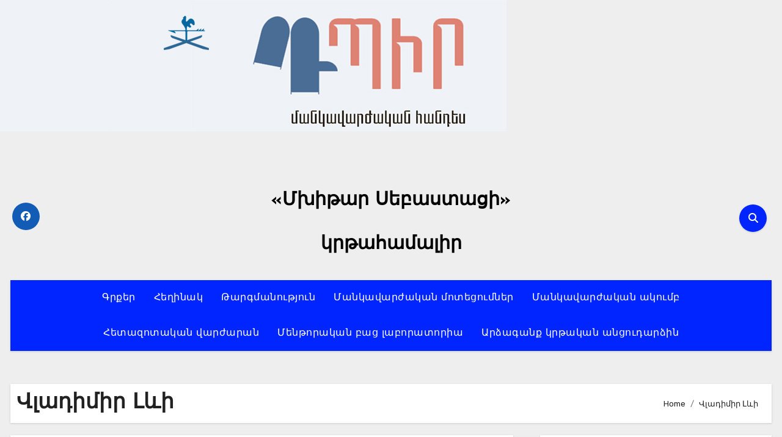

--- FILE ---
content_type: text/html; charset=UTF-8
request_url: https://dpir.am/?cat=149
body_size: 17556
content:
<!DOCTYPE html>
<html lang="hy">
<head>
<meta charset="UTF-8">
<meta name="viewport" content="width=device-width, initial-scale=1">
<link rel="profile" href="http://gmpg.org/xfn/11">
<title>Վլադիմիր Լևի &#8212; «Մխիթար Սեբաստացի» կրթահամալիր</title>
<meta name='robots' content='max-image-preview:large' />
<link rel='dns-prefetch' href='//fonts.googleapis.com' />
<link rel="alternate" type="application/rss+xml" title="«Մխիթար Սեբաստացի» կրթահամալիր &rarr; լրահոսը" href="https://dpir.am/?feed=rss2" />
<link rel="alternate" type="application/rss+xml" title="«Մխիթար Սեբաստացի» կրթահամալիր &rarr; մեկնաբանությունների լրահոսը" href="https://dpir.am/?feed=comments-rss2" />
<link rel="alternate" type="application/rss+xml" title="«Մխիթար Սեբաստացի» կրթահամալիր &rarr; Վլադիմիր Լևի կարգի լրահոսը" href="https://dpir.am/?feed=rss2&#038;cat=149" />
<style id='wp-img-auto-sizes-contain-inline-css' type='text/css'>
img:is([sizes=auto i],[sizes^="auto," i]){contain-intrinsic-size:3000px 1500px}
/*# sourceURL=wp-img-auto-sizes-contain-inline-css */
</style>
<style id='wp-emoji-styles-inline-css' type='text/css'>

	img.wp-smiley, img.emoji {
		display: inline !important;
		border: none !important;
		box-shadow: none !important;
		height: 1em !important;
		width: 1em !important;
		margin: 0 0.07em !important;
		vertical-align: -0.1em !important;
		background: none !important;
		padding: 0 !important;
	}
/*# sourceURL=wp-emoji-styles-inline-css */
</style>
<style id='wp-block-library-inline-css' type='text/css'>
:root{--wp-block-synced-color:#7a00df;--wp-block-synced-color--rgb:122,0,223;--wp-bound-block-color:var(--wp-block-synced-color);--wp-editor-canvas-background:#ddd;--wp-admin-theme-color:#007cba;--wp-admin-theme-color--rgb:0,124,186;--wp-admin-theme-color-darker-10:#006ba1;--wp-admin-theme-color-darker-10--rgb:0,107,160.5;--wp-admin-theme-color-darker-20:#005a87;--wp-admin-theme-color-darker-20--rgb:0,90,135;--wp-admin-border-width-focus:2px}@media (min-resolution:192dpi){:root{--wp-admin-border-width-focus:1.5px}}.wp-element-button{cursor:pointer}:root .has-very-light-gray-background-color{background-color:#eee}:root .has-very-dark-gray-background-color{background-color:#313131}:root .has-very-light-gray-color{color:#eee}:root .has-very-dark-gray-color{color:#313131}:root .has-vivid-green-cyan-to-vivid-cyan-blue-gradient-background{background:linear-gradient(135deg,#00d084,#0693e3)}:root .has-purple-crush-gradient-background{background:linear-gradient(135deg,#34e2e4,#4721fb 50%,#ab1dfe)}:root .has-hazy-dawn-gradient-background{background:linear-gradient(135deg,#faaca8,#dad0ec)}:root .has-subdued-olive-gradient-background{background:linear-gradient(135deg,#fafae1,#67a671)}:root .has-atomic-cream-gradient-background{background:linear-gradient(135deg,#fdd79a,#004a59)}:root .has-nightshade-gradient-background{background:linear-gradient(135deg,#330968,#31cdcf)}:root .has-midnight-gradient-background{background:linear-gradient(135deg,#020381,#2874fc)}:root{--wp--preset--font-size--normal:16px;--wp--preset--font-size--huge:42px}.has-regular-font-size{font-size:1em}.has-larger-font-size{font-size:2.625em}.has-normal-font-size{font-size:var(--wp--preset--font-size--normal)}.has-huge-font-size{font-size:var(--wp--preset--font-size--huge)}.has-text-align-center{text-align:center}.has-text-align-left{text-align:left}.has-text-align-right{text-align:right}.has-fit-text{white-space:nowrap!important}#end-resizable-editor-section{display:none}.aligncenter{clear:both}.items-justified-left{justify-content:flex-start}.items-justified-center{justify-content:center}.items-justified-right{justify-content:flex-end}.items-justified-space-between{justify-content:space-between}.screen-reader-text{border:0;clip-path:inset(50%);height:1px;margin:-1px;overflow:hidden;padding:0;position:absolute;width:1px;word-wrap:normal!important}.screen-reader-text:focus{background-color:#ddd;clip-path:none;color:#444;display:block;font-size:1em;height:auto;left:5px;line-height:normal;padding:15px 23px 14px;text-decoration:none;top:5px;width:auto;z-index:100000}html :where(.has-border-color){border-style:solid}html :where([style*=border-top-color]){border-top-style:solid}html :where([style*=border-right-color]){border-right-style:solid}html :where([style*=border-bottom-color]){border-bottom-style:solid}html :where([style*=border-left-color]){border-left-style:solid}html :where([style*=border-width]){border-style:solid}html :where([style*=border-top-width]){border-top-style:solid}html :where([style*=border-right-width]){border-right-style:solid}html :where([style*=border-bottom-width]){border-bottom-style:solid}html :where([style*=border-left-width]){border-left-style:solid}html :where(img[class*=wp-image-]){height:auto;max-width:100%}:where(figure){margin:0 0 1em}html :where(.is-position-sticky){--wp-admin--admin-bar--position-offset:var(--wp-admin--admin-bar--height,0px)}@media screen and (max-width:600px){html :where(.is-position-sticky){--wp-admin--admin-bar--position-offset:0px}}

/*# sourceURL=wp-block-library-inline-css */
</style><style id='wp-block-archives-inline-css' type='text/css'>
.wp-block-archives{box-sizing:border-box}.wp-block-archives-dropdown label{display:block}
/*# sourceURL=https://dpir.am/wp-includes/blocks/archives/style.min.css */
</style>
<style id='wp-block-columns-inline-css' type='text/css'>
.wp-block-columns{box-sizing:border-box;display:flex;flex-wrap:wrap!important}@media (min-width:782px){.wp-block-columns{flex-wrap:nowrap!important}}.wp-block-columns{align-items:normal!important}.wp-block-columns.are-vertically-aligned-top{align-items:flex-start}.wp-block-columns.are-vertically-aligned-center{align-items:center}.wp-block-columns.are-vertically-aligned-bottom{align-items:flex-end}@media (max-width:781px){.wp-block-columns:not(.is-not-stacked-on-mobile)>.wp-block-column{flex-basis:100%!important}}@media (min-width:782px){.wp-block-columns:not(.is-not-stacked-on-mobile)>.wp-block-column{flex-basis:0;flex-grow:1}.wp-block-columns:not(.is-not-stacked-on-mobile)>.wp-block-column[style*=flex-basis]{flex-grow:0}}.wp-block-columns.is-not-stacked-on-mobile{flex-wrap:nowrap!important}.wp-block-columns.is-not-stacked-on-mobile>.wp-block-column{flex-basis:0;flex-grow:1}.wp-block-columns.is-not-stacked-on-mobile>.wp-block-column[style*=flex-basis]{flex-grow:0}:where(.wp-block-columns){margin-bottom:1.75em}:where(.wp-block-columns.has-background){padding:1.25em 2.375em}.wp-block-column{flex-grow:1;min-width:0;overflow-wrap:break-word;word-break:break-word}.wp-block-column.is-vertically-aligned-top{align-self:flex-start}.wp-block-column.is-vertically-aligned-center{align-self:center}.wp-block-column.is-vertically-aligned-bottom{align-self:flex-end}.wp-block-column.is-vertically-aligned-stretch{align-self:stretch}.wp-block-column.is-vertically-aligned-bottom,.wp-block-column.is-vertically-aligned-center,.wp-block-column.is-vertically-aligned-top{width:100%}
/*# sourceURL=https://dpir.am/wp-includes/blocks/columns/style.min.css */
</style>
<style id='wp-block-paragraph-inline-css' type='text/css'>
.is-small-text{font-size:.875em}.is-regular-text{font-size:1em}.is-large-text{font-size:2.25em}.is-larger-text{font-size:3em}.has-drop-cap:not(:focus):first-letter{float:left;font-size:8.4em;font-style:normal;font-weight:100;line-height:.68;margin:.05em .1em 0 0;text-transform:uppercase}body.rtl .has-drop-cap:not(:focus):first-letter{float:none;margin-left:.1em}p.has-drop-cap.has-background{overflow:hidden}:root :where(p.has-background){padding:1.25em 2.375em}:where(p.has-text-color:not(.has-link-color)) a{color:inherit}p.has-text-align-left[style*="writing-mode:vertical-lr"],p.has-text-align-right[style*="writing-mode:vertical-rl"]{rotate:180deg}
/*# sourceURL=https://dpir.am/wp-includes/blocks/paragraph/style.min.css */
</style>
<style id='global-styles-inline-css' type='text/css'>
:root{--wp--preset--aspect-ratio--square: 1;--wp--preset--aspect-ratio--4-3: 4/3;--wp--preset--aspect-ratio--3-4: 3/4;--wp--preset--aspect-ratio--3-2: 3/2;--wp--preset--aspect-ratio--2-3: 2/3;--wp--preset--aspect-ratio--16-9: 16/9;--wp--preset--aspect-ratio--9-16: 9/16;--wp--preset--color--black: #000000;--wp--preset--color--cyan-bluish-gray: #abb8c3;--wp--preset--color--white: #ffffff;--wp--preset--color--pale-pink: #f78da7;--wp--preset--color--vivid-red: #cf2e2e;--wp--preset--color--luminous-vivid-orange: #ff6900;--wp--preset--color--luminous-vivid-amber: #fcb900;--wp--preset--color--light-green-cyan: #7bdcb5;--wp--preset--color--vivid-green-cyan: #00d084;--wp--preset--color--pale-cyan-blue: #8ed1fc;--wp--preset--color--vivid-cyan-blue: #0693e3;--wp--preset--color--vivid-purple: #9b51e0;--wp--preset--gradient--vivid-cyan-blue-to-vivid-purple: linear-gradient(135deg,rgb(6,147,227) 0%,rgb(155,81,224) 100%);--wp--preset--gradient--light-green-cyan-to-vivid-green-cyan: linear-gradient(135deg,rgb(122,220,180) 0%,rgb(0,208,130) 100%);--wp--preset--gradient--luminous-vivid-amber-to-luminous-vivid-orange: linear-gradient(135deg,rgb(252,185,0) 0%,rgb(255,105,0) 100%);--wp--preset--gradient--luminous-vivid-orange-to-vivid-red: linear-gradient(135deg,rgb(255,105,0) 0%,rgb(207,46,46) 100%);--wp--preset--gradient--very-light-gray-to-cyan-bluish-gray: linear-gradient(135deg,rgb(238,238,238) 0%,rgb(169,184,195) 100%);--wp--preset--gradient--cool-to-warm-spectrum: linear-gradient(135deg,rgb(74,234,220) 0%,rgb(151,120,209) 20%,rgb(207,42,186) 40%,rgb(238,44,130) 60%,rgb(251,105,98) 80%,rgb(254,248,76) 100%);--wp--preset--gradient--blush-light-purple: linear-gradient(135deg,rgb(255,206,236) 0%,rgb(152,150,240) 100%);--wp--preset--gradient--blush-bordeaux: linear-gradient(135deg,rgb(254,205,165) 0%,rgb(254,45,45) 50%,rgb(107,0,62) 100%);--wp--preset--gradient--luminous-dusk: linear-gradient(135deg,rgb(255,203,112) 0%,rgb(199,81,192) 50%,rgb(65,88,208) 100%);--wp--preset--gradient--pale-ocean: linear-gradient(135deg,rgb(255,245,203) 0%,rgb(182,227,212) 50%,rgb(51,167,181) 100%);--wp--preset--gradient--electric-grass: linear-gradient(135deg,rgb(202,248,128) 0%,rgb(113,206,126) 100%);--wp--preset--gradient--midnight: linear-gradient(135deg,rgb(2,3,129) 0%,rgb(40,116,252) 100%);--wp--preset--font-size--small: 13px;--wp--preset--font-size--medium: 20px;--wp--preset--font-size--large: 36px;--wp--preset--font-size--x-large: 42px;--wp--preset--spacing--20: 0.44rem;--wp--preset--spacing--30: 0.67rem;--wp--preset--spacing--40: 1rem;--wp--preset--spacing--50: 1.5rem;--wp--preset--spacing--60: 2.25rem;--wp--preset--spacing--70: 3.38rem;--wp--preset--spacing--80: 5.06rem;--wp--preset--shadow--natural: 6px 6px 9px rgba(0, 0, 0, 0.2);--wp--preset--shadow--deep: 12px 12px 50px rgba(0, 0, 0, 0.4);--wp--preset--shadow--sharp: 6px 6px 0px rgba(0, 0, 0, 0.2);--wp--preset--shadow--outlined: 6px 6px 0px -3px rgb(255, 255, 255), 6px 6px rgb(0, 0, 0);--wp--preset--shadow--crisp: 6px 6px 0px rgb(0, 0, 0);}:where(.is-layout-flex){gap: 0.5em;}:where(.is-layout-grid){gap: 0.5em;}body .is-layout-flex{display: flex;}.is-layout-flex{flex-wrap: wrap;align-items: center;}.is-layout-flex > :is(*, div){margin: 0;}body .is-layout-grid{display: grid;}.is-layout-grid > :is(*, div){margin: 0;}:where(.wp-block-columns.is-layout-flex){gap: 2em;}:where(.wp-block-columns.is-layout-grid){gap: 2em;}:where(.wp-block-post-template.is-layout-flex){gap: 1.25em;}:where(.wp-block-post-template.is-layout-grid){gap: 1.25em;}.has-black-color{color: var(--wp--preset--color--black) !important;}.has-cyan-bluish-gray-color{color: var(--wp--preset--color--cyan-bluish-gray) !important;}.has-white-color{color: var(--wp--preset--color--white) !important;}.has-pale-pink-color{color: var(--wp--preset--color--pale-pink) !important;}.has-vivid-red-color{color: var(--wp--preset--color--vivid-red) !important;}.has-luminous-vivid-orange-color{color: var(--wp--preset--color--luminous-vivid-orange) !important;}.has-luminous-vivid-amber-color{color: var(--wp--preset--color--luminous-vivid-amber) !important;}.has-light-green-cyan-color{color: var(--wp--preset--color--light-green-cyan) !important;}.has-vivid-green-cyan-color{color: var(--wp--preset--color--vivid-green-cyan) !important;}.has-pale-cyan-blue-color{color: var(--wp--preset--color--pale-cyan-blue) !important;}.has-vivid-cyan-blue-color{color: var(--wp--preset--color--vivid-cyan-blue) !important;}.has-vivid-purple-color{color: var(--wp--preset--color--vivid-purple) !important;}.has-black-background-color{background-color: var(--wp--preset--color--black) !important;}.has-cyan-bluish-gray-background-color{background-color: var(--wp--preset--color--cyan-bluish-gray) !important;}.has-white-background-color{background-color: var(--wp--preset--color--white) !important;}.has-pale-pink-background-color{background-color: var(--wp--preset--color--pale-pink) !important;}.has-vivid-red-background-color{background-color: var(--wp--preset--color--vivid-red) !important;}.has-luminous-vivid-orange-background-color{background-color: var(--wp--preset--color--luminous-vivid-orange) !important;}.has-luminous-vivid-amber-background-color{background-color: var(--wp--preset--color--luminous-vivid-amber) !important;}.has-light-green-cyan-background-color{background-color: var(--wp--preset--color--light-green-cyan) !important;}.has-vivid-green-cyan-background-color{background-color: var(--wp--preset--color--vivid-green-cyan) !important;}.has-pale-cyan-blue-background-color{background-color: var(--wp--preset--color--pale-cyan-blue) !important;}.has-vivid-cyan-blue-background-color{background-color: var(--wp--preset--color--vivid-cyan-blue) !important;}.has-vivid-purple-background-color{background-color: var(--wp--preset--color--vivid-purple) !important;}.has-black-border-color{border-color: var(--wp--preset--color--black) !important;}.has-cyan-bluish-gray-border-color{border-color: var(--wp--preset--color--cyan-bluish-gray) !important;}.has-white-border-color{border-color: var(--wp--preset--color--white) !important;}.has-pale-pink-border-color{border-color: var(--wp--preset--color--pale-pink) !important;}.has-vivid-red-border-color{border-color: var(--wp--preset--color--vivid-red) !important;}.has-luminous-vivid-orange-border-color{border-color: var(--wp--preset--color--luminous-vivid-orange) !important;}.has-luminous-vivid-amber-border-color{border-color: var(--wp--preset--color--luminous-vivid-amber) !important;}.has-light-green-cyan-border-color{border-color: var(--wp--preset--color--light-green-cyan) !important;}.has-vivid-green-cyan-border-color{border-color: var(--wp--preset--color--vivid-green-cyan) !important;}.has-pale-cyan-blue-border-color{border-color: var(--wp--preset--color--pale-cyan-blue) !important;}.has-vivid-cyan-blue-border-color{border-color: var(--wp--preset--color--vivid-cyan-blue) !important;}.has-vivid-purple-border-color{border-color: var(--wp--preset--color--vivid-purple) !important;}.has-vivid-cyan-blue-to-vivid-purple-gradient-background{background: var(--wp--preset--gradient--vivid-cyan-blue-to-vivid-purple) !important;}.has-light-green-cyan-to-vivid-green-cyan-gradient-background{background: var(--wp--preset--gradient--light-green-cyan-to-vivid-green-cyan) !important;}.has-luminous-vivid-amber-to-luminous-vivid-orange-gradient-background{background: var(--wp--preset--gradient--luminous-vivid-amber-to-luminous-vivid-orange) !important;}.has-luminous-vivid-orange-to-vivid-red-gradient-background{background: var(--wp--preset--gradient--luminous-vivid-orange-to-vivid-red) !important;}.has-very-light-gray-to-cyan-bluish-gray-gradient-background{background: var(--wp--preset--gradient--very-light-gray-to-cyan-bluish-gray) !important;}.has-cool-to-warm-spectrum-gradient-background{background: var(--wp--preset--gradient--cool-to-warm-spectrum) !important;}.has-blush-light-purple-gradient-background{background: var(--wp--preset--gradient--blush-light-purple) !important;}.has-blush-bordeaux-gradient-background{background: var(--wp--preset--gradient--blush-bordeaux) !important;}.has-luminous-dusk-gradient-background{background: var(--wp--preset--gradient--luminous-dusk) !important;}.has-pale-ocean-gradient-background{background: var(--wp--preset--gradient--pale-ocean) !important;}.has-electric-grass-gradient-background{background: var(--wp--preset--gradient--electric-grass) !important;}.has-midnight-gradient-background{background: var(--wp--preset--gradient--midnight) !important;}.has-small-font-size{font-size: var(--wp--preset--font-size--small) !important;}.has-medium-font-size{font-size: var(--wp--preset--font-size--medium) !important;}.has-large-font-size{font-size: var(--wp--preset--font-size--large) !important;}.has-x-large-font-size{font-size: var(--wp--preset--font-size--x-large) !important;}
:where(.wp-block-columns.is-layout-flex){gap: 2em;}:where(.wp-block-columns.is-layout-grid){gap: 2em;}
/*# sourceURL=global-styles-inline-css */
</style>
<style id='core-block-supports-inline-css' type='text/css'>
.wp-container-core-columns-is-layout-9d6595d7{flex-wrap:nowrap;}
/*# sourceURL=core-block-supports-inline-css */
</style>

<style id='classic-theme-styles-inline-css' type='text/css'>
/*! This file is auto-generated */
.wp-block-button__link{color:#fff;background-color:#32373c;border-radius:9999px;box-shadow:none;text-decoration:none;padding:calc(.667em + 2px) calc(1.333em + 2px);font-size:1.125em}.wp-block-file__button{background:#32373c;color:#fff;text-decoration:none}
/*# sourceURL=/wp-includes/css/classic-themes.min.css */
</style>
<link rel='stylesheet' id='blogus-fonts-css' href='//fonts.googleapis.com/css?family=Rubik%3A400%2C500%2C700%7CJosefin+Sans%3A400%2C500%2C700%26display%3Dswap&#038;subset=latin%2Clatin-ext' type='text/css' media='all' />
<link rel='stylesheet' id='blogus-google-fonts-css' href='//fonts.googleapis.com/css?family=ABeeZee%7CAbel%7CAbril+Fatface%7CAclonica%7CAcme%7CActor%7CAdamina%7CAdvent+Pro%7CAguafina+Script%7CAkronim%7CAladin%7CAldrich%7CAlef%7CAlegreya%7CAlegreya+SC%7CAlegreya+Sans%7CAlegreya+Sans+SC%7CAlex+Brush%7CAlfa+Slab+One%7CAlice%7CAlike%7CAlike+Angular%7CAllan%7CAllerta%7CAllerta+Stencil%7CAllura%7CAlmendra%7CAlmendra+Display%7CAlmendra+SC%7CAmarante%7CAmaranth%7CAmatic+SC%7CAmatica+SC%7CAmethysta%7CAmiko%7CAmiri%7CAmita%7CAnaheim%7CAndada%7CAndika%7CAngkor%7CAnnie+Use+Your+Telescope%7CAnonymous+Pro%7CAntic%7CAntic+Didone%7CAntic+Slab%7CAnton%7CArapey%7CArbutus%7CArbutus+Slab%7CArchitects+Daughter%7CArchivo+Black%7CArchivo+Narrow%7CAref+Ruqaa%7CArima+Madurai%7CArimo%7CArizonia%7CArmata%7CArtifika%7CArvo%7CArya%7CAsap%7CAsar%7CAsset%7CAssistant%7CAstloch%7CAsul%7CAthiti%7CAtma%7CAtomic+Age%7CAubrey%7CAudiowide%7CAutour+One%7CAverage%7CAverage+Sans%7CAveria+Gruesa+Libre%7CAveria+Libre%7CAveria+Sans+Libre%7CAveria+Serif+Libre%7CBad+Script%7CBaloo%7CBaloo+Bhai%7CBaloo+Da%7CBaloo+Thambi%7CBalthazar%7CBangers%7CBasic%7CBattambang%7CBaumans%7CBayon%7CBelgrano%7CBelleza%7CBenchNine%7CBentham%7CBerkshire+Swash%7CBevan%7CBigelow+Rules%7CBigshot+One%7CBilbo%7CBilbo+Swash+Caps%7CBioRhyme%7CBioRhyme+Expanded%7CBiryani%7CBitter%7CBlack+Ops+One%7CBokor%7CBonbon%7CBoogaloo%7CBowlby+One%7CBowlby+One+SC%7CBrawler%7CBree+Serif%7CBubblegum+Sans%7CBubbler+One%7CBuda%7CBuenard%7CBungee%7CBungee+Hairline%7CBungee+Inline%7CBungee+Outline%7CBungee+Shade%7CButcherman%7CButterfly+Kids%7CCabin%7CCabin+Condensed%7CCabin+Sketch%7CCaesar+Dressing%7CCagliostro%7CCairo%7CCalligraffitti%7CCambay%7CCambo%7CCandal%7CCantarell%7CCantata+One%7CCantora+One%7CCapriola%7CCardo%7CCarme%7CCarrois+Gothic%7CCarrois+Gothic+SC%7CCarter+One%7CCatamaran%7CCaudex%7CCaveat%7CCaveat+Brush%7CCedarville+Cursive%7CCeviche+One%7CChanga%7CChanga+One%7CChango%7CChathura%7CChau+Philomene+One%7CChela+One%7CChelsea+Market%7CChenla%7CCherry+Cream+Soda%7CCherry+Swash%7CChewy%7CChicle%7CChivo%7CChonburi%7CCinzel%7CCinzel+Decorative%7CClicker+Script%7CCoda%7CCoda+Caption%7CCodystar%7CCoiny%7CCombo%7CComfortaa%7CComing+Soon%7CConcert+One%7CCondiment%7CContent%7CContrail+One%7CConvergence%7CCookie%7CCopse%7CCorben%7CCormorant%7CCormorant+Garamond%7CCormorant+Infant%7CCormorant+SC%7CCormorant+Unicase%7CCormorant+Upright%7CCourgette%7CCousine%7CCoustard%7CCovered+By+Your+Grace%7CCrafty+Girls%7CCreepster%7CCrete+Round%7CCrimson+Text%7CCroissant+One%7CCrushed%7CCuprum%7CCutive%7CCutive+Mono%7CDamion%7CDancing+Script%7CDangrek%7CDavid+Libre%7CDawning+of+a+New+Day%7CDays+One%7CDekko%7CDelius%7CDelius+Swash+Caps%7CDelius+Unicase%7CDella+Respira%7CDenk+One%7CDevonshire%7CDhurjati%7CDidact+Gothic%7CDiplomata%7CDiplomata+SC%7CDomine%7CDonegal+One%7CDoppio+One%7CDorsa%7CDosis%7CDr+Sugiyama%7CDroid+Sans%7CDroid+Sans+Mono%7CDroid+Serif%7CDuru+Sans%7CDynalight%7CEB+Garamond%7CEagle+Lake%7CEater%7CEconomica%7CEczar%7CEk+Mukta%7CEl+Messiri%7CElectrolize%7CElsie%7CElsie+Swash+Caps%7CEmblema+One%7CEmilys+Candy%7CEngagement%7CEnglebert%7CEnriqueta%7CErica+One%7CEsteban%7CEuphoria+Script%7CEwert%7CExo%7CExo+2%7CExpletus+Sans%7CFanwood+Text%7CFarsan%7CFascinate%7CFascinate+Inline%7CFaster+One%7CFasthand%7CFauna+One%7CFederant%7CFedero%7CFelipa%7CFenix%7CFinger+Paint%7CFira+Mono%7CFira+Sans%7CFjalla+One%7CFjord+One%7CFlamenco%7CFlavors%7CFondamento%7CFontdiner+Swanky%7CForum%7CFrancois+One%7CFrank+Ruhl+Libre%7CFreckle+Face%7CFredericka+the+Great%7CFredoka+One%7CFreehand%7CFresca%7CFrijole%7CFruktur%7CFugaz+One%7CGFS+Didot%7CGFS+Neohellenic%7CGabriela%7CGafata%7CGalada%7CGaldeano%7CGalindo%7CGentium+Basic%7CGentium+Book+Basic%7CGeo%7CGeostar%7CGeostar+Fill%7CGermania+One%7CGidugu%7CGilda+Display%7CGive+You+Glory%7CGlass+Antiqua%7CGlegoo%7CGloria+Hallelujah%7CGoblin+One%7CGochi+Hand%7CGorditas%7CGoudy+Bookletter+1911%7CGraduate%7CGrand+Hotel%7CGravitas+One%7CGreat+Vibes%7CGriffy%7CGruppo%7CGudea%7CGurajada%7CHabibi%7CHalant%7CHammersmith+One%7CHanalei%7CHanalei+Fill%7CHandlee%7CHanuman%7CHappy+Monkey%7CHarmattan%7CHeadland+One%7CHeebo%7CHenny+Penny%7CHerr+Von+Muellerhoff%7CHind%7CHind+Guntur%7CHind+Madurai%7CHind+Siliguri%7CHind+Vadodara%7CHoltwood+One+SC%7CHomemade+Apple%7CHomenaje%7CIM+Fell+DW+Pica%7CIM+Fell+DW+Pica+SC%7CIM+Fell+Double+Pica%7CIM+Fell+Double+Pica+SC%7CIM+Fell+English%7CIM+Fell+English+SC%7CIM+Fell+French+Canon%7CIM+Fell+French+Canon+SC%7CIM+Fell+Great+Primer%7CIM+Fell+Great+Primer+SC%7CIceberg%7CIceland%7CImprima%7CInconsolata%7CInder%7CIndie+Flower%7CInika%7CInknut+Antiqua%7CIrish+Grover%7CIstok+Web%7CItaliana%7CItalianno%7CItim%7CJacques+Francois%7CJacques+Francois+Shadow%7CJaldi%7CJim+Nightshade%7CJockey+One%7CJolly+Lodger%7CJomhuria%7CJosefin+Sans%7CJosefin+Slab%7CJoti+One%7CJudson%7CJulee%7CJulius+Sans+One%7CJunge%7CJura%7CJust+Another+Hand%7CJust+Me+Again+Down+Here%7CKadwa%7CKalam%7CKameron%7CKanit%7CKantumruy%7CKarla%7CKarma%7CKatibeh%7CKaushan+Script%7CKavivanar%7CKavoon%7CKdam+Thmor%7CKeania+One%7CKelly+Slab%7CKenia%7CKhand%7CKhmer%7CKhula%7CKite+One%7CKnewave%7CKotta+One%7CKoulen%7CKranky%7CKreon%7CKristi%7CKrona+One%7CKumar+One%7CKumar+One+Outline%7CKurale%7CLa+Belle+Aurore%7CLaila%7CLakki+Reddy%7CLalezar%7CLancelot%7CLateef%7CLato%7CLeague+Script%7CLeckerli+One%7CLedger%7CLekton%7CLemon%7CLemonada%7CLibre+Baskerville%7CLibre+Franklin%7CLife+Savers%7CLilita+One%7CLily+Script+One%7CLimelight%7CLinden+Hill%7CLobster%7CLobster+Two%7CLondrina+Outline%7CLondrina+Shadow%7CLondrina+Sketch%7CLondrina+Solid%7CLora%7CLove+Ya+Like+A+Sister%7CLoved+by+the+King%7CLovers+Quarrel%7CLuckiest+Guy%7CLusitana%7CLustria%7CMacondo%7CMacondo+Swash+Caps%7CMada%7CMagra%7CMaiden+Orange%7CMaitree%7CMako%7CMallanna%7CMandali%7CMarcellus%7CMarcellus+SC%7CMarck+Script%7CMargarine%7CMarko+One%7CMarmelad%7CMartel%7CMartel+Sans%7CMarvel%7CMate%7CMate+SC%7CMaven+Pro%7CMcLaren%7CMeddon%7CMedievalSharp%7CMedula+One%7CMeera+Inimai%7CMegrim%7CMeie+Script%7CMerienda%7CMerienda+One%7CMerriweather%7CMerriweather+Sans%7CMetal%7CMetal+Mania%7CMetamorphous%7CMetrophobic%7CMichroma%7CMilonga%7CMiltonian%7CMiltonian+Tattoo%7CMiniver%7CMiriam+Libre%7CMirza%7CMiss+Fajardose%7CMitr%7CModak%7CModern+Antiqua%7CMogra%7CMolengo%7CMolle%7CMonda%7CMonofett%7CMonoton%7CMonsieur+La+Doulaise%7CMontaga%7CMontez%7CMontserrat%7CMontserrat+Alternates%7CMontserrat+Subrayada%7CMoul%7CMoulpali%7CMountains+of+Christmas%7CMouse+Memoirs%7CMr+Bedfort%7CMr+Dafoe%7CMr+De+Haviland%7CMrs+Saint+Delafield%7CMrs+Sheppards%7CMukta+Vaani%7CMuli%7CMystery+Quest%7CNTR%7CNeucha%7CNeuton%7CNew+Rocker%7CNews+Cycle%7CNiconne%7CNixie+One%7CNobile%7CNokora%7CNorican%7CNosifer%7CNothing+You+Could+Do%7CNoticia+Text%7CNoto+Sans%7CNoto+Serif%7CNova+Cut%7CNova+Flat%7CNova+Mono%7CNova+Oval%7CNova+Round%7CNova+Script%7CNova+Slim%7CNova+Square%7CNumans%7CNunito%7COdor+Mean+Chey%7COffside%7COld+Standard+TT%7COldenburg%7COleo+Script%7COleo+Script+Swash+Caps%7COpen+Sans%7COpen+Sans+Condensed%7COranienbaum%7COrbitron%7COregano%7COrienta%7COriginal+Surfer%7COswald%7COver+the+Rainbow%7COverlock%7COverlock+SC%7COvo%7COxygen%7COxygen+Mono%7CPT+Mono%7CPT+Sans%7CPT+Sans+Caption%7CPT+Sans+Narrow%7CPT+Serif%7CPT+Serif+Caption%7CPacifico%7CPalanquin%7CPalanquin+Dark%7CPaprika%7CParisienne%7CPassero+One%7CPassion+One%7CPathway+Gothic+One%7CPatrick+Hand%7CPatrick+Hand+SC%7CPattaya%7CPatua+One%7CPavanam%7CPaytone+One%7CPeddana%7CPeralta%7CPermanent+Marker%7CPetit+Formal+Script%7CPetrona%7CPhilosopher%7CPiedra%7CPinyon+Script%7CPirata+One%7CPlaster%7CPlay%7CPlayball%7CPlayfair+Display%7CPlayfair+Display+SC%7CPodkova%7CPoiret+One%7CPoller+One%7CPoly%7CPompiere%7CPontano+Sans%7CPoppins%7CPort+Lligat+Sans%7CPort+Lligat+Slab%7CPragati+Narrow%7CPrata%7CPreahvihear%7CPress+Start+2P%7CPridi%7CPrincess+Sofia%7CProciono%7CPrompt%7CProsto+One%7CProza+Libre%7CPuritan%7CPurple+Purse%7CQuando%7CQuantico%7CQuattrocento%7CQuattrocento+Sans%7CQuestrial%7CQuicksand%7CQuintessential%7CQwigley%7CRacing+Sans+One%7CRadley%7CRajdhani%7CRakkas%7CRaleway%7CRaleway+Dots%7CRamabhadra%7CRamaraja%7CRambla%7CRammetto+One%7CRanchers%7CRancho%7CRanga%7CRasa%7CRationale%7CRavi+Prakash%7CRedressed%7CReem+Kufi%7CReenie+Beanie%7CRevalia%7CRhodium+Libre%7CRibeye%7CRibeye+Marrow%7CRighteous%7CRisque%7CRoboto%7CRoboto+Condensed%7CRoboto+Mono%7CRoboto+Slab%7CRochester%7CRock+Salt%7CRokkitt%7CRomanesco%7CRopa+Sans%7CRosario%7CRosarivo%7CRouge+Script%7CRozha+One%7CRubik%7CRubik+Mono+One%7CRubik+One%7CRuda%7CRufina%7CRuge+Boogie%7CRuluko%7CRum+Raisin%7CRuslan+Display%7CRusso+One%7CRuthie%7CRye%7CSacramento%7CSahitya%7CSail%7CSalsa%7CSanchez%7CSancreek%7CSansita+One%7CSarala%7CSarina%7CSarpanch%7CSatisfy%7CScada%7CScheherazade%7CSchoolbell%7CScope+One%7CSeaweed+Script%7CSecular+One%7CSevillana%7CSeymour+One%7CShadows+Into+Light%7CShadows+Into+Light+Two%7CShanti%7CShare%7CShare+Tech%7CShare+Tech+Mono%7CShojumaru%7CShort+Stack%7CShrikhand%7CSiemreap%7CSigmar+One%7CSignika%7CSignika+Negative%7CSimonetta%7CSintony%7CSirin+Stencil%7CSix+Caps%7CSkranji%7CSlabo+13px%7CSlabo+27px%7CSlackey%7CSmokum%7CSmythe%7CSniglet%7CSnippet%7CSnowburst+One%7CSofadi+One%7CSofia%7CSonsie+One%7CSorts+Mill+Goudy%7CSource+Code+Pro%7CSource+Sans+Pro%7CSource+Serif+Pro%7CSpace+Mono%7CSpecial+Elite%7CSpicy+Rice%7CSpinnaker%7CSpirax%7CSquada+One%7CSree+Krushnadevaraya%7CSriracha%7CStalemate%7CStalinist+One%7CStardos+Stencil%7CStint+Ultra+Condensed%7CStint+Ultra+Expanded%7CStoke%7CStrait%7CSue+Ellen+Francisco%7CSuez+One%7CSumana%7CSunshiney%7CSupermercado+One%7CSura%7CSuranna%7CSuravaram%7CSuwannaphum%7CSwanky+and+Moo+Moo%7CSyncopate%7CTangerine%7CTaprom%7CTauri%7CTaviraj%7CTeko%7CTelex%7CTenali+Ramakrishna%7CTenor+Sans%7CText+Me+One%7CThe+Girl+Next+Door%7CTienne%7CTillana%7CTimmana%7CTinos%7CTitan+One%7CTitillium+Web%7CTrade+Winds%7CTrirong%7CTrocchi%7CTrochut%7CTrykker%7CTulpen+One%7CUbuntu%7CUbuntu+Condensed%7CUbuntu+Mono%7CUltra%7CUncial+Antiqua%7CUnderdog%7CUnica+One%7CUnifrakturCook%7CUnifrakturMaguntia%7CUnkempt%7CUnlock%7CUnna%7CVT323%7CVampiro+One%7CVarela%7CVarela+Round%7CVast+Shadow%7CVesper+Libre%7CVibur%7CVidaloka%7CViga%7CVoces%7CVolkhov%7CVollkorn%7CVoltaire%7CWaiting+for+the+Sunrise%7CWallpoet%7CWalter+Turncoat%7CWarnes%7CWellfleet%7CWendy+One%7CWire+One%7CWork+Sans%7CYanone+Kaffeesatz%7CYantramanav%7CYatra+One%7CYellowtail%7CYeseva+One%7CYesteryear%7CYrsa%7CZeyada&#038;subset=latin%2Clatin-ext' type='text/css' media='all' />
<link rel='stylesheet' id='bootstrap-css' href='https://dpir.am/wp-content/themes/blogus/css/bootstrap.css?ver=6.9' type='text/css' media='all' />
<link rel='stylesheet' id='blogus-style-css' href='https://dpir.am/wp-content/themes/blogus/style.css?ver=6.9' type='text/css' media='all' />
<link rel='stylesheet' id='blogus-default-css' href='https://dpir.am/wp-content/themes/blogus/css/colors/default.css?ver=6.9' type='text/css' media='all' />
<link rel='stylesheet' id='all-css-css' href='https://dpir.am/wp-content/themes/blogus/css/all.css?ver=6.9' type='text/css' media='all' />
<link rel='stylesheet' id='dark-css' href='https://dpir.am/wp-content/themes/blogus/css/colors/dark.css?ver=6.9' type='text/css' media='all' />
<link rel='stylesheet' id='swiper-bundle-css-css' href='https://dpir.am/wp-content/themes/blogus/css/swiper-bundle.css?ver=6.9' type='text/css' media='all' />
<link rel='stylesheet' id='smartmenus-css' href='https://dpir.am/wp-content/themes/blogus/css/jquery.smartmenus.bootstrap.css?ver=6.9' type='text/css' media='all' />
<link rel='stylesheet' id='animate-css' href='https://dpir.am/wp-content/themes/blogus/css/animate.css?ver=6.9' type='text/css' media='all' />
<link rel='stylesheet' id='blogus-custom-css-css' href='https://dpir.am/wp-content/themes/blogus/inc/ansar/customize/css/customizer.css?ver=1.0' type='text/css' media='all' />
<script type="text/javascript" src="https://dpir.am/wp-includes/js/jquery/jquery.min.js?ver=3.7.1" id="jquery-core-js"></script>
<script type="text/javascript" src="https://dpir.am/wp-includes/js/jquery/jquery-migrate.min.js?ver=3.4.1" id="jquery-migrate-js"></script>
<script type="text/javascript" src="https://dpir.am/wp-content/themes/blogus/js/navigation.js?ver=6.9" id="blogus-navigation-js"></script>
<script type="text/javascript" src="https://dpir.am/wp-content/themes/blogus/js/bootstrap.js?ver=6.9" id="blogus_bootstrap_script-js"></script>
<script type="text/javascript" src="https://dpir.am/wp-content/themes/blogus/js/swiper-bundle.js?ver=6.9" id="swiper-bundle-js"></script>
<script type="text/javascript" src="https://dpir.am/wp-content/themes/blogus/js/main.js?ver=6.9" id="blogus_main-js-js"></script>
<script type="text/javascript" src="https://dpir.am/wp-content/themes/blogus/js/sticksy.min.js?ver=6.9" id="sticksy-js-js"></script>
<script type="text/javascript" src="https://dpir.am/wp-content/themes/blogus/js/jquery.smartmenus.js?ver=6.9" id="smartmenus-js-js"></script>
<script type="text/javascript" src="https://dpir.am/wp-content/themes/blogus/js/jquery.smartmenus.bootstrap.js?ver=6.9" id="bootstrap-smartmenus-js-js"></script>
<script type="text/javascript" src="https://dpir.am/wp-content/themes/blogus/js/jquery.cookie.min.js?ver=6.9" id="jquery-cookie-js"></script>
<link rel="https://api.w.org/" href="https://dpir.am/index.php?rest_route=/" /><link rel="alternate" title="JSON" type="application/json" href="https://dpir.am/index.php?rest_route=/wp/v2/categories/149" /><link rel="EditURI" type="application/rsd+xml" title="RSD" href="https://dpir.am/xmlrpc.php?rsd" />
<meta name="generator" content="WordPress 6.9" />
<style>
  .bs-blog-post p:nth-of-type(1)::first-letter {
    font-size: 60px;
    font-weight: 800;
    margin-right: 10px;
    line-height: 1; 
    float: left;
}
</style>
<style type="text/css" id="custom-background-css">
    :root {
        --wrap-color: #eee    }
</style>
    <style type="text/css">
            .site-title a,
        .site-description {
            color: #000000;
        }

        .site-branding-text .site-title a {
                font-size: 30px;
            }

            @media only screen and (max-width: 640px) {
                .site-branding-text .site-title a {
                    font-size: 26px;

                }
            }

            @media only screen and (max-width: 375px) {
                .site-branding-text .site-title a {
                    font-size: 26px;

                }
            }

        </style>
    <link rel="icon" href="https://dpir.am/wp-content/uploads/2023/04/cropped-thumbnail_Dpir_logo-32x32.png" sizes="32x32" />
<link rel="icon" href="https://dpir.am/wp-content/uploads/2023/04/cropped-thumbnail_Dpir_logo-192x192.png" sizes="192x192" />
<link rel="apple-touch-icon" href="https://dpir.am/wp-content/uploads/2023/04/cropped-thumbnail_Dpir_logo-180x180.png" />
<meta name="msapplication-TileImage" content="https://dpir.am/wp-content/uploads/2023/04/cropped-thumbnail_Dpir_logo-270x270.png" />
</head>
<body class="archive category category-149 wp-embed-responsive wp-theme-blogus hfeed  ta-hide-date-author-in-list defaultcolor" >
<div id="page" class="site">
<a class="skip-link screen-reader-text" href="#content">
Skip to content</a>
    
<!--wrapper-->
<div class="wrapper" id="custom-background-css">
            <img src="https://dpir.am/wp-content/uploads/2023/05/11.jpg">
        <!--==================== TOP BAR ====================-->
        <!--header-->
    <header class="bs-default">
      <div class="clearfix"></div>
      <!-- Main Menu Area-->
      <div class="bs-header-main d-none d-lg-block" style="background-image: url('');">
        <div class="inner">
          <div class="container">
            <div class="row align-items-center">
              <div class="col-md-3 left-nav">
                        <ul class="bs-social info-left">
                          
                <li><a target="_blank" 
                      href="https://www.facebook.com/profile.php?id=100064307784955&#038;ref=hl">
                      <i class="fab fa-facebook"></i>
                    </a>
                </li>
                      </ul>
                </div>
              <div class="navbar-header col-md-6">
                  <!-- Display the Custom Logo -->
                  <div class="site-logo">
                                        </div>
                  <div class="site-branding-text  ">
                                          <p class="site-title"> <a href="https://dpir.am/" rel="home">«Մխիթար Սեբաստացի» կրթահամալիր</a></p>
                                          <p class="site-description"></p>
                  </div>
              </div>     
              <div class="col-md-3">
                <div class="info-right right-nav d-flex align-items-center justify-content-center justify-content-md-end">
                             <a class="msearch ml-auto"  data-bs-target="#exampleModal"  href="#" data-bs-toggle="modal">
                <i class="fa fa-search"></i>
            </a> 
                      
                </div>
              </div>
            </div>
          </div>
        </div>
      </div>
      <!-- /Main Menu Area-->
      <div class="bs-menu-full">
        <nav class="navbar navbar-expand-lg navbar-wp">
          <div class="container"> 
            <!-- Mobile Header -->
            <div class="m-header align-items-center">
                <!-- navbar-toggle -->
                <button class="navbar-toggler x collapsed" type="button" data-bs-toggle="collapse"
                  data-bs-target="#navbar-wp" aria-controls="navbar-wp" aria-expanded="false"
                  aria-label="Toggle navigation"> 
                    <span class="icon-bar"></span>
                    <span class="icon-bar"></span>
                    <span class="icon-bar"></span>
                </button>
                <div class="navbar-header">
                  <!-- Display the Custom Logo -->
                  <div class="site-logo">
                                        </div>
                  <div class="site-branding-text  ">
                    <div class="site-title"><a href="https://dpir.am/" rel="home">«Մխիթար Սեբաստացի» կրթահամալիր</a></div>
                    <p class="site-description"></p>
                  </div>
                </div>
                <div class="right-nav"> 
                  <!-- /navbar-toggle -->
                                      <a class="msearch ml-auto" href="#" data-bs-target="#exampleModal" data-bs-toggle="modal"> <i class="fa fa-search"></i> </a>
                                  </div>
            </div>
            <!-- /Mobile Header -->
            <!-- Navigation -->
              <div class="collapse navbar-collapse" id="navbar-wp">
                <ul id="menu-%d5%be%d5%a5%d6%80%d6%87%d5%ab-%d5%b4%d5%a5%d5%b6%d5%b5%d5%b8%d6%82" class="nav navbar-nav mx-auto "><li id="menu-item-62" class="menu-item menu-item-type-taxonomy menu-item-object-category menu-item-62"><a class="nav-link" title="Գրքեր" href="https://dpir.am/?cat=3">Գրքեր</a></li>
<li id="menu-item-67" class="menu-item menu-item-type-post_type menu-item-object-page menu-item-67"><a class="nav-link" title="Հեղինակ" href="https://dpir.am/?page_id=65">Հեղինակ</a></li>
<li id="menu-item-610" class="menu-item menu-item-type-post_type menu-item-object-page menu-item-610"><a class="nav-link" title="Թարգմանություն" href="https://dpir.am/?page_id=608">Թարգմանություն</a></li>
<li id="menu-item-611" class="menu-item menu-item-type-taxonomy menu-item-object-category menu-item-611"><a class="nav-link" title="Մանկավարժական մոտեցումներ" href="https://dpir.am/?cat=50">Մանկավարժական մոտեցումներ</a></li>
<li id="menu-item-8397" class="menu-item menu-item-type-taxonomy menu-item-object-category menu-item-8397"><a class="nav-link" title="Մանկավարժական ակումբ" href="https://dpir.am/?cat=1033">Մանկավարժական ակումբ</a></li>
<li id="menu-item-9634" class="menu-item menu-item-type-custom menu-item-object-custom menu-item-9634"><a class="nav-link" title="Հետազոտական վարժարան" href="https://dpirresearchwork.wordpress.com/">Հետազոտական վարժարան</a></li>
<li id="menu-item-9716" class="menu-item menu-item-type-taxonomy menu-item-object-category menu-item-9716"><a class="nav-link" title="Մենթորական բաց լաբորատորիա" href="https://dpir.am/?cat=1160">Մենթորական բաց լաբորատորիա</a></li>
<li id="menu-item-11259" class="menu-item menu-item-type-taxonomy menu-item-object-category menu-item-11259"><a class="nav-link" title="Արձագանք կրթական անցուդարձին" href="https://dpir.am/?cat=161">Արձագանք կրթական անցուդարձին</a></li>
</ul>              </div>
            <!-- /Navigation -->
          </div>
        </nav>
      </div>
      <!--/main Menu Area-->
    </header>
    <!--/header-->
    <!--mainfeatured start-->
    <div class="mainfeatured mb-4">
        <!--container-->
        <div class="container">
            <!--row-->
            <div class="row">              
                  
            </div><!--/row-->
        </div><!--/container-->
    </div>
    <!--mainfeatured end-->
            <main id="content" class="archive-class">
    <div class="container">
                <div class="bs-card-box page-entry-title">
                        <h1 class="entry-title title mb-0">Վլադիմիր Լևի</h1>
                        <div class="bs-breadcrumb-section">
                <div class="overlay">
                    <div class="container">
                        <div class="row">
                            <nav aria-label="breadcrumb">
                                <ol class="breadcrumb">
                                    <div role="navigation" aria-label="Breadcrumbs" class="breadcrumb-trail breadcrumbs" itemprop="breadcrumb"><ul class="breadcrumb trail-items" itemscope itemtype="http://schema.org/BreadcrumbList"><meta name="numberOfItems" content="2" /><meta name="itemListOrder" content="Ascending" /><li itemprop="itemListElement breadcrumb-item" itemscope itemtype="http://schema.org/ListItem" class="trail-item breadcrumb-item  trail-begin"><a href="https://dpir.am" rel="home" itemprop="item"><span itemprop="name">Home</span></a><meta itemprop="position" content="1" /></li><li itemprop="itemListElement breadcrumb-item" itemscope itemtype="http://schema.org/ListItem" class="trail-item breadcrumb-item  trail-end"><span itemprop="name"><span itemprop="name">Վլադիմիր Լևի</span></span><meta itemprop="position" content="2" /></li></ul></div> 
                                </ol>
                            </nav>
                        </div>
                    </div>
                </div>
            </div>
            </div>
            <!--row-->
        <div class="row">
                    
            <!--col-lg-8-->
                    <div class="col-lg-8 content-right">
                <div id="blog-list" class="blog-post-list">
     
        <div id="post-798" class="bs-blog-post list-blog post-798 post type-post status-publish format-standard has-post-thumbnail hentry category---hy category-711 category-149">
                <div class="bs-blog-thumb lg back-img" style="background-image: url('https://dpir.am/wp-content/uploads/2013/05/thumbnail_FB_IMG_1677077631477-720x380.jpg');">
        <a href="https://dpir.am/?p=798" class="link-div"></a>
    </div> 
            <article class="small col text-xs">
                          <div class="bs-blog-category">
            <a class="blogus-categories category-color-1" href="https://dpir.am/?cat=9" alt="View all posts in Աիդա Պետրոսյան"> 
                                 Աիդա Պետրոսյան
                                </a><a class="blogus-categories category-color-1" href="https://dpir.am/?cat=711" alt="View all posts in Թարգմանություններ"> 
                                 Թարգմանություններ
                                </a><a class="blogus-categories category-color-1" href="https://dpir.am/?cat=149" alt="View all posts in Վլադիմիր Լևի"> 
                                 Վլադիմիր Լևի
                                </a>        </div>
                      <h4 class="title"><a href="https://dpir.am/?p=798">Ինչպես դաստիարակել ծնողներին կամ նոր ոչ սովորական երեխա</a></h4>
              
        <div class="bs-blog-meta">
                <span class="bs-author"> 
            <a class="auth" href="https://dpir.am/?author=4"> 
            <img alt='' src='https://secure.gravatar.com/avatar/bd66615fe7a78804ffc5b0cade22065c206617b4f9299053623df175263d14d4?s=150&#038;d=robohash&#038;r=g' srcset='https://secure.gravatar.com/avatar/bd66615fe7a78804ffc5b0cade22065c206617b4f9299053623df175263d14d4?s=300&#038;d=robohash&#038;r=g 2x' class='avatar avatar-150 photo' height='150' width='150' decoding='async'/>Մարինե Ամիրջանյան            </a> 
        </span>
            <span class="bs-blog-date">
            <a href="https://dpir.am/?m=201305"><time datetime="">25 Մայիսի, 2013</time></a>
        </span>
                <span class="comments-link"> 
                <a href="https://dpir.am/?p=798">
                <span>0</span><span>Comment</span>
            </a> 
            </span>
                </div>
    <p>Հավասարակշռված հարմոնիկներ Հարաբերությունների դաշտի տարբեր կողմերի չափավոր միջակայքում տատանվելով` այնուամենայնիվ ավելի շատ կենտոնին՝ երեխային են մոտ: Իրենք իրենց վստահելով՝ հասկանում են, որ Երեխային լավ չգիտեն, չեն դադարում ուսումնասիրել նրան, ճկունորեն&hellip;</p>
            </article>
        </div> 
     
        <div id="post-576" class="bs-blog-post list-blog post-576 post type-post status-publish format-standard has-post-thumbnail hentry category---hy category-711 category-149">
                <div class="bs-blog-thumb lg back-img" style="background-image: url('https://dpir.am/wp-content/uploads/2023/04/Aida-copy-1.jpg');">
        <a href="https://dpir.am/?p=576" class="link-div"></a>
    </div> 
            <article class="small col text-xs">
                          <div class="bs-blog-category">
            <a class="blogus-categories category-color-1" href="https://dpir.am/?cat=9" alt="View all posts in Աիդա Պետրոսյան"> 
                                 Աիդա Պետրոսյան
                                </a><a class="blogus-categories category-color-1" href="https://dpir.am/?cat=711" alt="View all posts in Թարգմանություններ"> 
                                 Թարգմանություններ
                                </a><a class="blogus-categories category-color-1" href="https://dpir.am/?cat=149" alt="View all posts in Վլադիմիր Լևի"> 
                                 Վլադիմիր Լևի
                                </a>        </div>
                      <h4 class="title"><a href="https://dpir.am/?p=576">Ինչպես դաստիարակել ծնողներին կամ նոր ոչ սովորական երեխա</a></h4>
              
        <div class="bs-blog-meta">
                <span class="bs-author"> 
            <a class="auth" href="https://dpir.am/?author=4"> 
            <img alt='' src='https://secure.gravatar.com/avatar/bd66615fe7a78804ffc5b0cade22065c206617b4f9299053623df175263d14d4?s=150&#038;d=robohash&#038;r=g' srcset='https://secure.gravatar.com/avatar/bd66615fe7a78804ffc5b0cade22065c206617b4f9299053623df175263d14d4?s=300&#038;d=robohash&#038;r=g 2x' class='avatar avatar-150 photo' height='150' width='150' decoding='async'/>Մարինե Ամիրջանյան            </a> 
        </span>
            <span class="bs-blog-date">
            <a href="https://dpir.am/?m=201302"><time datetime="">16 Փետրվարի, 2013</time></a>
        </span>
                <span class="comments-link"> 
                <a href="https://dpir.am/?p=576">
                <span>0</span><span>Comment</span>
            </a> 
            </span>
                </div>
    <p>Վլադիմիր ԼևիՍկիզբը</p>
            </article>
        </div> 
     
        <div id="post-408" class="bs-blog-post list-blog post-408 post type-post status-publish format-standard has-post-thumbnail hentry category---hy category-711 category-149">
                <div class="bs-blog-thumb lg back-img" style="background-image: url('https://dpir.am/wp-content/uploads/2013/01/Lewi.jpg');">
        <a href="https://dpir.am/?p=408" class="link-div"></a>
    </div> 
            <article class="small col text-xs">
                          <div class="bs-blog-category">
            <a class="blogus-categories category-color-1" href="https://dpir.am/?cat=9" alt="View all posts in Աիդա Պետրոսյան"> 
                                 Աիդա Պետրոսյան
                                </a><a class="blogus-categories category-color-1" href="https://dpir.am/?cat=711" alt="View all posts in Թարգմանություններ"> 
                                 Թարգմանություններ
                                </a><a class="blogus-categories category-color-1" href="https://dpir.am/?cat=149" alt="View all posts in Վլադիմիր Լևի"> 
                                 Վլադիմիր Լևի
                                </a>        </div>
                      <h4 class="title"><a href="https://dpir.am/?p=408">Ինչպես դաստիարակել ծնողներին կամ նոր ոչ սովորական երեխա</a></h4>
              
        <div class="bs-blog-meta">
                <span class="bs-author"> 
            <a class="auth" href="https://dpir.am/?author=4"> 
            <img alt='' src='https://secure.gravatar.com/avatar/bd66615fe7a78804ffc5b0cade22065c206617b4f9299053623df175263d14d4?s=150&#038;d=robohash&#038;r=g' srcset='https://secure.gravatar.com/avatar/bd66615fe7a78804ffc5b0cade22065c206617b4f9299053623df175263d14d4?s=300&#038;d=robohash&#038;r=g 2x' class='avatar avatar-150 photo' height='150' width='150' decoding='async'/>Մարինե Ամիրջանյան            </a> 
        </span>
            <span class="bs-blog-date">
            <a href="https://dpir.am/?m=201301"><time datetime="">27 Հունվարի, 2013</time></a>
        </span>
                <span class="comments-link"> 
                <a href="https://dpir.am/?p=408">
                <span>0</span><span>Comment</span>
            </a> 
            </span>
                </div>
    <p>Հեղինակ՝ Վլադիմիր Լևի Փչացած հեռախոս«Դժվար» ծնողների մասին Իմ միակ սխալը` կասկածում եմ ծնողների` մտածելու ընդունակությանը… Յանոշ Կորչակ</p>
            </article>
        </div> 
    
        <div class="col-md-12 text-center d-md-flex justify-content-between">
                            <div class="navigation"><p></p></div>
                    </div>
        </div>
            </div>
        
            <!--/col-lg-8-->
                    <!--col-lg-4-->
            <aside class="col-lg-4 sidebar-right">
                
<div id="sidebar-right" class="bs-sidebar  bs-sticky ">
	<div id="polylang-2" class="bs-widget widget_polylang"><ul>
	<li class="lang-item lang-item-35 lang-item-hy current-lang lang-item-first"><a  lang="hy" hreflang="hy" href="https://dpir.am/?cat=149"><img src="[data-uri]" alt="" width="16" height="11" style="width: 16px; height: 11px;" /><span style="margin-left:0.3em;">Հայերեն</span></a></li>
	<li class="lang-item lang-item-38 lang-item-en no-translation"><a  lang="en-US" hreflang="en-US" href="https://dpir.am/?lang=en"><img src="[data-uri]" alt="" width="16" height="11" style="width: 16px; height: 11px;" /><span style="margin-left:0.3em;">English</span></a></li>
	<li class="lang-item lang-item-43 lang-item-ka no-translation"><a  lang="ka-GE" hreflang="ka-GE" href="https://dpir.am/?lang=ka"><img src="[data-uri]" alt="" width="16" height="11" style="width: 16px; height: 11px;" /><span style="margin-left:0.3em;">ქართული</span></a></li>
	<li class="lang-item lang-item-46 lang-item-ru no-translation"><a  lang="ru-RU" hreflang="ru-RU" href="https://dpir.am/?lang=ru"><img src="[data-uri]" alt="" width="16" height="11" style="width: 16px; height: 11px;" /><span style="margin-left:0.3em;">Русский</span></a></li>
	<li class="lang-item lang-item-669 lang-item-es no-translation"><a  lang="es-ES" hreflang="es-ES" href="https://dpir.am/?lang=es"><img src="[data-uri]" alt="" width="16" height="11" style="width: 16px; height: 11px;" /><span style="margin-left:0.3em;">Español</span></a></li>
</ul>
</div><div id="block-11" class="bs-widget widget_block">
<div class="wp-block-columns is-layout-flex wp-container-core-columns-is-layout-9d6595d7 wp-block-columns-is-layout-flex">
<div class="wp-block-column is-vertically-aligned-top is-layout-flow wp-block-column-is-layout-flow" style="flex-basis:100%"><div class="wp-block-archives-dropdown wp-block-archives"><label for="wp-block-archives-1" class="wp-block-archives__label">Պահոցներ</label>
		<select id="wp-block-archives-1" name="archive-dropdown">
		<option value="">Նշեք ամիսը</option>	<option value='https://dpir.am/?m=202601'> Հունվարի 2026 </option>
	<option value='https://dpir.am/?m=202512'> Դեկտեմբերի 2025 </option>
	<option value='https://dpir.am/?m=202511'> Նոյեմբերի 2025 </option>
	<option value='https://dpir.am/?m=202510'> Հոկտեմբերի 2025 </option>
	<option value='https://dpir.am/?m=202509'> Սեպտեմբերի 2025 </option>
	<option value='https://dpir.am/?m=202508'> Օգոստոսի 2025 </option>
	<option value='https://dpir.am/?m=202507'> Հուլիսի 2025 </option>
	<option value='https://dpir.am/?m=202506'> Հունիսի 2025 </option>
	<option value='https://dpir.am/?m=202505'> Մայիսի 2025 </option>
	<option value='https://dpir.am/?m=202504'> Ապրիլի 2025 </option>
	<option value='https://dpir.am/?m=202503'> Մարտի 2025 </option>
	<option value='https://dpir.am/?m=202502'> Փետրվարի 2025 </option>
	<option value='https://dpir.am/?m=202501'> Հունվարի 2025 </option>
	<option value='https://dpir.am/?m=202412'> Դեկտեմբերի 2024 </option>
	<option value='https://dpir.am/?m=202411'> Նոյեմբերի 2024 </option>
	<option value='https://dpir.am/?m=202410'> Հոկտեմբերի 2024 </option>
	<option value='https://dpir.am/?m=202409'> Սեպտեմբերի 2024 </option>
	<option value='https://dpir.am/?m=202408'> Օգոստոսի 2024 </option>
	<option value='https://dpir.am/?m=202407'> Հուլիսի 2024 </option>
	<option value='https://dpir.am/?m=202406'> Հունիսի 2024 </option>
	<option value='https://dpir.am/?m=202405'> Մայիսի 2024 </option>
	<option value='https://dpir.am/?m=202404'> Ապրիլի 2024 </option>
	<option value='https://dpir.am/?m=202403'> Մարտի 2024 </option>
	<option value='https://dpir.am/?m=202402'> Փետրվարի 2024 </option>
	<option value='https://dpir.am/?m=202401'> Հունվարի 2024 </option>
	<option value='https://dpir.am/?m=202312'> Դեկտեմբերի 2023 </option>
	<option value='https://dpir.am/?m=202311'> Նոյեմբերի 2023 </option>
	<option value='https://dpir.am/?m=202310'> Հոկտեմբերի 2023 </option>
	<option value='https://dpir.am/?m=202309'> Սեպտեմբերի 2023 </option>
	<option value='https://dpir.am/?m=202308'> Օգոստոսի 2023 </option>
	<option value='https://dpir.am/?m=202307'> Հուլիսի 2023 </option>
	<option value='https://dpir.am/?m=202306'> Հունիսի 2023 </option>
	<option value='https://dpir.am/?m=202305'> Մայիսի 2023 </option>
	<option value='https://dpir.am/?m=202304'> Ապրիլի 2023 </option>
	<option value='https://dpir.am/?m=202303'> Մարտի 2023 </option>
	<option value='https://dpir.am/?m=202302'> Փետրվարի 2023 </option>
	<option value='https://dpir.am/?m=202301'> Հունվարի 2023 </option>
	<option value='https://dpir.am/?m=202212'> Դեկտեմբերի 2022 </option>
	<option value='https://dpir.am/?m=202211'> Նոյեմբերի 2022 </option>
	<option value='https://dpir.am/?m=202210'> Հոկտեմբերի 2022 </option>
	<option value='https://dpir.am/?m=202209'> Սեպտեմբերի 2022 </option>
	<option value='https://dpir.am/?m=202208'> Օգոստոսի 2022 </option>
	<option value='https://dpir.am/?m=202207'> Հուլիսի 2022 </option>
	<option value='https://dpir.am/?m=202206'> Հունիսի 2022 </option>
	<option value='https://dpir.am/?m=202205'> Մայիսի 2022 </option>
	<option value='https://dpir.am/?m=202204'> Ապրիլի 2022 </option>
	<option value='https://dpir.am/?m=202203'> Մարտի 2022 </option>
	<option value='https://dpir.am/?m=202202'> Փետրվարի 2022 </option>
	<option value='https://dpir.am/?m=202201'> Հունվարի 2022 </option>
	<option value='https://dpir.am/?m=202112'> Դեկտեմբերի 2021 </option>
	<option value='https://dpir.am/?m=202111'> Նոյեմբերի 2021 </option>
	<option value='https://dpir.am/?m=202110'> Հոկտեմբերի 2021 </option>
	<option value='https://dpir.am/?m=202109'> Սեպտեմբերի 2021 </option>
	<option value='https://dpir.am/?m=202108'> Օգոստոսի 2021 </option>
	<option value='https://dpir.am/?m=202107'> Հուլիսի 2021 </option>
	<option value='https://dpir.am/?m=202106'> Հունիսի 2021 </option>
	<option value='https://dpir.am/?m=202105'> Մայիսի 2021 </option>
	<option value='https://dpir.am/?m=202104'> Ապրիլի 2021 </option>
	<option value='https://dpir.am/?m=202103'> Մարտի 2021 </option>
	<option value='https://dpir.am/?m=202102'> Փետրվարի 2021 </option>
	<option value='https://dpir.am/?m=202101'> Հունվարի 2021 </option>
	<option value='https://dpir.am/?m=202012'> Դեկտեմբերի 2020 </option>
	<option value='https://dpir.am/?m=202011'> Նոյեմբերի 2020 </option>
	<option value='https://dpir.am/?m=202010'> Հոկտեմբերի 2020 </option>
	<option value='https://dpir.am/?m=202009'> Սեպտեմբերի 2020 </option>
	<option value='https://dpir.am/?m=202008'> Օգոստոսի 2020 </option>
	<option value='https://dpir.am/?m=202007'> Հուլիսի 2020 </option>
	<option value='https://dpir.am/?m=202006'> Հունիսի 2020 </option>
	<option value='https://dpir.am/?m=202005'> Մայիսի 2020 </option>
	<option value='https://dpir.am/?m=202004'> Ապրիլի 2020 </option>
	<option value='https://dpir.am/?m=202003'> Մարտի 2020 </option>
	<option value='https://dpir.am/?m=202002'> Փետրվարի 2020 </option>
	<option value='https://dpir.am/?m=202001'> Հունվարի 2020 </option>
	<option value='https://dpir.am/?m=201912'> Դեկտեմբերի 2019 </option>
	<option value='https://dpir.am/?m=201911'> Նոյեմբերի 2019 </option>
	<option value='https://dpir.am/?m=201910'> Հոկտեմբերի 2019 </option>
	<option value='https://dpir.am/?m=201909'> Սեպտեմբերի 2019 </option>
	<option value='https://dpir.am/?m=201907'> Հուլիսի 2019 </option>
	<option value='https://dpir.am/?m=201906'> Հունիսի 2019 </option>
	<option value='https://dpir.am/?m=201905'> Մայիսի 2019 </option>
	<option value='https://dpir.am/?m=201904'> Ապրիլի 2019 </option>
	<option value='https://dpir.am/?m=201903'> Մարտի 2019 </option>
	<option value='https://dpir.am/?m=201902'> Փետրվարի 2019 </option>
	<option value='https://dpir.am/?m=201901'> Հունվարի 2019 </option>
	<option value='https://dpir.am/?m=201812'> Դեկտեմբերի 2018 </option>
	<option value='https://dpir.am/?m=201811'> Նոյեմբերի 2018 </option>
	<option value='https://dpir.am/?m=201810'> Հոկտեմբերի 2018 </option>
	<option value='https://dpir.am/?m=201809'> Սեպտեմբերի 2018 </option>
	<option value='https://dpir.am/?m=201808'> Օգոստոսի 2018 </option>
	<option value='https://dpir.am/?m=201807'> Հուլիսի 2018 </option>
	<option value='https://dpir.am/?m=201806'> Հունիսի 2018 </option>
	<option value='https://dpir.am/?m=201805'> Մայիսի 2018 </option>
	<option value='https://dpir.am/?m=201804'> Ապրիլի 2018 </option>
	<option value='https://dpir.am/?m=201803'> Մարտի 2018 </option>
	<option value='https://dpir.am/?m=201802'> Փետրվարի 2018 </option>
	<option value='https://dpir.am/?m=201801'> Հունվարի 2018 </option>
	<option value='https://dpir.am/?m=201712'> Դեկտեմբերի 2017 </option>
	<option value='https://dpir.am/?m=201711'> Նոյեմբերի 2017 </option>
	<option value='https://dpir.am/?m=201710'> Հոկտեմբերի 2017 </option>
	<option value='https://dpir.am/?m=201709'> Սեպտեմբերի 2017 </option>
	<option value='https://dpir.am/?m=201708'> Օգոստոսի 2017 </option>
	<option value='https://dpir.am/?m=201706'> Հունիսի 2017 </option>
	<option value='https://dpir.am/?m=201705'> Մայիսի 2017 </option>
	<option value='https://dpir.am/?m=201704'> Ապրիլի 2017 </option>
	<option value='https://dpir.am/?m=201703'> Մարտի 2017 </option>
	<option value='https://dpir.am/?m=201702'> Փետրվարի 2017 </option>
	<option value='https://dpir.am/?m=201701'> Հունվարի 2017 </option>
	<option value='https://dpir.am/?m=201612'> Դեկտեմբերի 2016 </option>
	<option value='https://dpir.am/?m=201611'> Նոյեմբերի 2016 </option>
	<option value='https://dpir.am/?m=201610'> Հոկտեմբերի 2016 </option>
	<option value='https://dpir.am/?m=201609'> Սեպտեմբերի 2016 </option>
	<option value='https://dpir.am/?m=201608'> Օգոստոսի 2016 </option>
	<option value='https://dpir.am/?m=201606'> Հունիսի 2016 </option>
	<option value='https://dpir.am/?m=201605'> Մայիսի 2016 </option>
	<option value='https://dpir.am/?m=201604'> Ապրիլի 2016 </option>
	<option value='https://dpir.am/?m=201603'> Մարտի 2016 </option>
	<option value='https://dpir.am/?m=201602'> Փետրվարի 2016 </option>
	<option value='https://dpir.am/?m=201601'> Հունվարի 2016 </option>
	<option value='https://dpir.am/?m=201512'> Դեկտեմբերի 2015 </option>
	<option value='https://dpir.am/?m=201511'> Նոյեմբերի 2015 </option>
	<option value='https://dpir.am/?m=201510'> Հոկտեմբերի 2015 </option>
	<option value='https://dpir.am/?m=201509'> Սեպտեմբերի 2015 </option>
	<option value='https://dpir.am/?m=201508'> Օգոստոսի 2015 </option>
	<option value='https://dpir.am/?m=201507'> Հուլիսի 2015 </option>
	<option value='https://dpir.am/?m=201506'> Հունիսի 2015 </option>
	<option value='https://dpir.am/?m=201505'> Մայիսի 2015 </option>
	<option value='https://dpir.am/?m=201504'> Ապրիլի 2015 </option>
	<option value='https://dpir.am/?m=201503'> Մարտի 2015 </option>
	<option value='https://dpir.am/?m=201502'> Փետրվարի 2015 </option>
	<option value='https://dpir.am/?m=201501'> Հունվարի 2015 </option>
	<option value='https://dpir.am/?m=201412'> Դեկտեմբերի 2014 </option>
	<option value='https://dpir.am/?m=201411'> Նոյեմբերի 2014 </option>
	<option value='https://dpir.am/?m=201410'> Հոկտեմբերի 2014 </option>
	<option value='https://dpir.am/?m=201409'> Սեպտեմբերի 2014 </option>
	<option value='https://dpir.am/?m=201408'> Օգոստոսի 2014 </option>
	<option value='https://dpir.am/?m=201407'> Հուլիսի 2014 </option>
	<option value='https://dpir.am/?m=201406'> Հունիսի 2014 </option>
	<option value='https://dpir.am/?m=201405'> Մայիսի 2014 </option>
	<option value='https://dpir.am/?m=201404'> Ապրիլի 2014 </option>
	<option value='https://dpir.am/?m=201403'> Մարտի 2014 </option>
	<option value='https://dpir.am/?m=201402'> Փետրվարի 2014 </option>
	<option value='https://dpir.am/?m=201401'> Հունվարի 2014 </option>
	<option value='https://dpir.am/?m=201312'> Դեկտեմբերի 2013 </option>
	<option value='https://dpir.am/?m=201311'> Նոյեմբերի 2013 </option>
	<option value='https://dpir.am/?m=201310'> Հոկտեմբերի 2013 </option>
	<option value='https://dpir.am/?m=201309'> Սեպտեմբերի 2013 </option>
	<option value='https://dpir.am/?m=201308'> Օգոստոսի 2013 </option>
	<option value='https://dpir.am/?m=201307'> Հուլիսի 2013 </option>
	<option value='https://dpir.am/?m=201306'> Հունիսի 2013 </option>
	<option value='https://dpir.am/?m=201305'> Մայիսի 2013 </option>
	<option value='https://dpir.am/?m=201304'> Ապրիլի 2013 </option>
	<option value='https://dpir.am/?m=201303'> Մարտի 2013 </option>
	<option value='https://dpir.am/?m=201302'> Փետրվարի 2013 </option>
	<option value='https://dpir.am/?m=201301'> Հունվարի 2013 </option>
	<option value='https://dpir.am/?m=201210'> Հոկտեմբերի 2012 </option>
	<option value='https://dpir.am/?m=201207'> Հուլիսի 2012 </option>
	<option value='https://dpir.am/?m=201004'> Ապրիլի 2010 </option>
</select><script type="text/javascript">
/* <![CDATA[ */
( ( [ dropdownId, homeUrl ] ) => {
		const dropdown = document.getElementById( dropdownId );
		function onSelectChange() {
			setTimeout( () => {
				if ( 'escape' === dropdown.dataset.lastkey ) {
					return;
				}
				if ( dropdown.value ) {
					location.href = dropdown.value;
				}
			}, 250 );
		}
		function onKeyUp( event ) {
			if ( 'Escape' === event.key ) {
				dropdown.dataset.lastkey = 'escape';
			} else {
				delete dropdown.dataset.lastkey;
			}
		}
		function onClick() {
			delete dropdown.dataset.lastkey;
		}
		dropdown.addEventListener( 'keyup', onKeyUp );
		dropdown.addEventListener( 'click', onClick );
		dropdown.addEventListener( 'change', onSelectChange );
	} )( ["wp-block-archives-1","https://dpir.am"] );
//# sourceURL=block_core_archives_build_dropdown_script
/* ]]> */
</script>
</div></div>
</div>
</div></div>            </aside>
            <!--/col-lg-4-->
                </div>
        <!--/row-->
    </div>
    <!--/container-->
</main>    
<!--==================== Missed ====================-->
<div class="missed">
  <div class="container">
    <div class="row">
      <div class="col-12">
        <div class="wd-back">
                    <div class="bs-widget-title">
            <h2 class="title">Վերջին թարմացումներ</h2>
          </div>
                    <div class="missed-area">
                      <div class="bs-blog-post three md back-img bshre mb-0"  style="background-image: url('https://dpir.am/wp-content/uploads/2026/01/Անիա-1024x576.jpg'); ">
              <a class="link-div" href="https://dpir.am/?p=11541"></a>
              <div class="inner">
                            <div class="bs-blog-category">
            <a class="blogus-categories category-color-1" href="https://dpir.am/?cat=223" alt="View all posts in Անի Մրտեյան"> 
                                 Անի Մրտեյան
                                </a><a class="blogus-categories category-color-1" href="https://dpir.am/?cat=50" alt="View all posts in Մանկավարժական մոտեցումներ"> 
                                 Մանկավարժական մոտեցումներ
                                </a>        </div>
                        <h4 class="title sm mb-0"> <a href="https://dpir.am/?p=11541" title="Permalink to: Երգերն ու ներկայացումները՝ օտար լեզվի ուսուցման միջոց"> Երգերն ու ներկայացումները՝ օտար լեզվի ուսուցման միջոց</a> </h4> 
              </div>
            </div>
                      <div class="bs-blog-post three md back-img bshre mb-0"  style="background-image: url('https://dpir.am/wp-content/uploads/2026/01/img_1094.webp'); ">
              <a class="link-div" href="https://dpir.am/?p=11529"></a>
              <div class="inner">
                            <div class="bs-blog-category">
            <a class="blogus-categories category-color-1" href="https://dpir.am/?cat=403" alt="View all posts in Հասմիկ Մաթևոսյան"> 
                                 Հասմիկ Մաթևոսյան
                                </a><a class="blogus-categories category-color-1" href="https://dpir.am/?cat=50" alt="View all posts in Մանկավարժական մոտեցումներ"> 
                                 Մանկավարժական մոտեցումներ
                                </a>        </div>
                        <h4 class="title sm mb-0"> <a href="https://dpir.am/?p=11529" title="Permalink to: «Գտնելով կծիկի ծայրը….». համագործակցություններ, նոր կրթական կապեր, փոխանակումներ"> «Գտնելով կծիկի ծայրը….». համագործակցություններ, նոր կրթական կապեր, փոխանակումներ</a> </h4> 
              </div>
            </div>
                      <div class="bs-blog-post three md back-img bshre mb-0"  style="background-image: url('https://dpir.am/wp-content/uploads/2026/01/Capture-7.jpg'); ">
              <a class="link-div" href="https://dpir.am/?p=11521"></a>
              <div class="inner">
                            <div class="bs-blog-category">
            <a class="blogus-categories category-color-1" href="https://dpir.am/?cat=50" alt="View all posts in Մանկավարժական մոտեցումներ"> 
                                 Մանկավարժական մոտեցումներ
                                </a><a class="blogus-categories category-color-1" href="https://dpir.am/?cat=465" alt="View all posts in Նաիրա Հարությունյան"> 
                                 Նաիրա Հարությունյան
                                </a>        </div>
                        <h4 class="title sm mb-0"> <a href="https://dpir.am/?p=11521" title="Permalink to: Կրթական և մարզական փոխանակումների նախագծեր"> Կրթական և մարզական փոխանակումների նախագծեր</a> </h4> 
              </div>
            </div>
                      <div class="bs-blog-post three md back-img bshre mb-0"  style="background-image: url('https://dpir.am/wp-content/uploads/2026/01/20250515_124242.png'); ">
              <a class="link-div" href="https://dpir.am/?p=11499"></a>
              <div class="inner">
                            <div class="bs-blog-category">
            <a class="blogus-categories category-color-1" href="https://dpir.am/?cat=273" alt="View all posts in Արևիկ Ներսիսյան"> 
                                 Արևիկ Ներսիսյան
                                </a><a class="blogus-categories category-color-1" href="https://dpir.am/?cat=50" alt="View all posts in Մանկավարժական մոտեցումներ"> 
                                 Մանկավարժական մոտեցումներ
                                </a>        </div>
                        <h4 class="title sm mb-0"> <a href="https://dpir.am/?p=11499" title="Permalink to: Ընտանիք-սովորող-դպրոց համագործակցություն"> Ընտանիք-սովորող-դպրոց համագործակցություն</a> </h4> 
              </div>
            </div>
                    </div><!-- end inner row -->
        </div><!-- end wd-back -->
      </div><!-- end col12 -->
    </div><!-- end row -->
  </div><!-- end container -->
</div> 
<!-- end missed -->
<!--==================== FOOTER AREA ====================-->
    <footer >
        <div class="overlay" style="background-color: ;">
                            <!--Start bs-footer-widget-area-->
            <div class="bs-footer-bottom-area">
                <div class="container">
                    <div class="divide-line"></div>
                    <div class="row align-items-center">
                        <div class="col-md-6">
                        <div class="footer-logo">
                            <!-- Display the Custom Logo -->
                            <div class="site-logo">
                                                            </div>
                            <div class="site-branding-text">
                            <p class="site-title-footer"> <a href="https://dpir.am/" rel="home">«Մխիթար Սեբաստացի» կրթահամալիր</a></p>
                            <p class="site-description-footer"></p>
                            </div>
                        </div>
                        </div>
                        <!--col-md-3-->
                                                <!--/col-md-3-->
                    </div>
                    <!--/row-->
                </div>
                <!--/container-->
            </div>
        <!--End bs-footer-widget-area-->
                          </div>
        <!--/overlay-->
    </footer>
    <!--/footer-->
  </div>
  <!--/wrapper-->
  
  <!--Scroll To Top-->
      <a href="#" class="bs_upscr bounceInup animated"><i class="fas fa-angle-double-up"></i></a> 
  <!--/Scroll To Top-->
  
  <!-- Modal -->
            <div class="modal fade bs_model" id="exampleModal" data-bs-keyboard="true" tabindex="-1" aria-labelledby="staticBackdropLabel" aria-hidden="true">
          <div class="modal-dialog  modal-lg modal-dialog-centered">
            <div class="modal-content">
              <div class="modal-header">
                <button type="button" class="btn-close" data-bs-dismiss="modal" aria-label="Close"><i class="fa fa-times"></i></button>
              </div>
              <div class="modal-body">
                <form role="search" method="get" class="search-form" action="https://dpir.am/">
				<label>
					<span class="screen-reader-text">Որոնել՝</span>
					<input type="search" class="search-field" placeholder="Որոնում …" value="" name="s" />
				</label>
				<input type="submit" class="search-submit" value="Որոնել" />
			<input type="hidden" name="lang" value="hy" /></form>              </div>
            </div>
          </div>
        </div>
                             
  <!-- /Modal -->

    <style>
        footer .footer-logo img{
            width: 210px;
            height: 70px;
        } 
    </style>
<style type="text/css">
/*==================== Site title and tagline ====================*/
.site-title a, .site-description{
  color: #000000;
}
body.dark .site-title a, body.dark .site-description{
  color: #fff;
}
/*==================== Menu color ====================*/

.bs-default .navbar-collapse ul, .navbar-wp .dropdown-menu > li > a:hover, .navbar-wp .dropdown-menu > li > a:focus {
    background: ;
}

/*=================== Slider Color ===================*/
.homemain .bs-slide.overlay:before{
	background-color: #00000099;
} 
.bs-slide .inner .title a{
	color: ;
}

.bs-slide .inner .title{
	font-size: 50px;

}
footer .bs-footer-copyright p, footer .bs-footer-copyright a {
	color: ;
}
footer .bs-footer-copyright {
	background: ;
}

footer .bs-widget p, .site-title-footer a, .site-title-footer a:hover, .site-description-footer, .site-description-footer:hover, footer .bs-widget h6, footer .mg_contact_widget .bs-widget h6 {
	color: ;
}
@media (max-width: 991px){
	.bs-slide .inner .title{
		font-size: 2.5em;
	}
}
@media (max-width: 640px){
	.bs-slide .inner .title{
		font-size: 1.5em;
	}
}
</style>
	<script>
	/(trident|msie)/i.test(navigator.userAgent)&&document.getElementById&&window.addEventListener&&window.addEventListener("hashchange",function(){var t,e=location.hash.substring(1);/^[A-z0-9_-]+$/.test(e)&&(t=document.getElementById(e))&&(/^(?:a|select|input|button|textarea)$/i.test(t.tagName)||(t.tabIndex=-1),t.focus())},!1);
	</script>
	<script type="text/javascript" src="https://dpir.am/wp-content/themes/blogus/js/custom.js?ver=6.9" id="blogus_custom-js-js"></script>
<script type="text/javascript" src="https://dpir.am/wp-content/themes/blogus/js/dark.js?ver=6.9" id="blogus-dark-js"></script>
<script id="wp-emoji-settings" type="application/json">
{"baseUrl":"https://s.w.org/images/core/emoji/17.0.2/72x72/","ext":".png","svgUrl":"https://s.w.org/images/core/emoji/17.0.2/svg/","svgExt":".svg","source":{"concatemoji":"https://dpir.am/wp-includes/js/wp-emoji-release.min.js?ver=6.9"}}
</script>
<script type="module">
/* <![CDATA[ */
/*! This file is auto-generated */
const a=JSON.parse(document.getElementById("wp-emoji-settings").textContent),o=(window._wpemojiSettings=a,"wpEmojiSettingsSupports"),s=["flag","emoji"];function i(e){try{var t={supportTests:e,timestamp:(new Date).valueOf()};sessionStorage.setItem(o,JSON.stringify(t))}catch(e){}}function c(e,t,n){e.clearRect(0,0,e.canvas.width,e.canvas.height),e.fillText(t,0,0);t=new Uint32Array(e.getImageData(0,0,e.canvas.width,e.canvas.height).data);e.clearRect(0,0,e.canvas.width,e.canvas.height),e.fillText(n,0,0);const a=new Uint32Array(e.getImageData(0,0,e.canvas.width,e.canvas.height).data);return t.every((e,t)=>e===a[t])}function p(e,t){e.clearRect(0,0,e.canvas.width,e.canvas.height),e.fillText(t,0,0);var n=e.getImageData(16,16,1,1);for(let e=0;e<n.data.length;e++)if(0!==n.data[e])return!1;return!0}function u(e,t,n,a){switch(t){case"flag":return n(e,"\ud83c\udff3\ufe0f\u200d\u26a7\ufe0f","\ud83c\udff3\ufe0f\u200b\u26a7\ufe0f")?!1:!n(e,"\ud83c\udde8\ud83c\uddf6","\ud83c\udde8\u200b\ud83c\uddf6")&&!n(e,"\ud83c\udff4\udb40\udc67\udb40\udc62\udb40\udc65\udb40\udc6e\udb40\udc67\udb40\udc7f","\ud83c\udff4\u200b\udb40\udc67\u200b\udb40\udc62\u200b\udb40\udc65\u200b\udb40\udc6e\u200b\udb40\udc67\u200b\udb40\udc7f");case"emoji":return!a(e,"\ud83e\u1fac8")}return!1}function f(e,t,n,a){let r;const o=(r="undefined"!=typeof WorkerGlobalScope&&self instanceof WorkerGlobalScope?new OffscreenCanvas(300,150):document.createElement("canvas")).getContext("2d",{willReadFrequently:!0}),s=(o.textBaseline="top",o.font="600 32px Arial",{});return e.forEach(e=>{s[e]=t(o,e,n,a)}),s}function r(e){var t=document.createElement("script");t.src=e,t.defer=!0,document.head.appendChild(t)}a.supports={everything:!0,everythingExceptFlag:!0},new Promise(t=>{let n=function(){try{var e=JSON.parse(sessionStorage.getItem(o));if("object"==typeof e&&"number"==typeof e.timestamp&&(new Date).valueOf()<e.timestamp+604800&&"object"==typeof e.supportTests)return e.supportTests}catch(e){}return null}();if(!n){if("undefined"!=typeof Worker&&"undefined"!=typeof OffscreenCanvas&&"undefined"!=typeof URL&&URL.createObjectURL&&"undefined"!=typeof Blob)try{var e="postMessage("+f.toString()+"("+[JSON.stringify(s),u.toString(),c.toString(),p.toString()].join(",")+"));",a=new Blob([e],{type:"text/javascript"});const r=new Worker(URL.createObjectURL(a),{name:"wpTestEmojiSupports"});return void(r.onmessage=e=>{i(n=e.data),r.terminate(),t(n)})}catch(e){}i(n=f(s,u,c,p))}t(n)}).then(e=>{for(const n in e)a.supports[n]=e[n],a.supports.everything=a.supports.everything&&a.supports[n],"flag"!==n&&(a.supports.everythingExceptFlag=a.supports.everythingExceptFlag&&a.supports[n]);var t;a.supports.everythingExceptFlag=a.supports.everythingExceptFlag&&!a.supports.flag,a.supports.everything||((t=a.source||{}).concatemoji?r(t.concatemoji):t.wpemoji&&t.twemoji&&(r(t.twemoji),r(t.wpemoji)))});
//# sourceURL=https://dpir.am/wp-includes/js/wp-emoji-loader.min.js
/* ]]> */
</script>
</body>
</html>